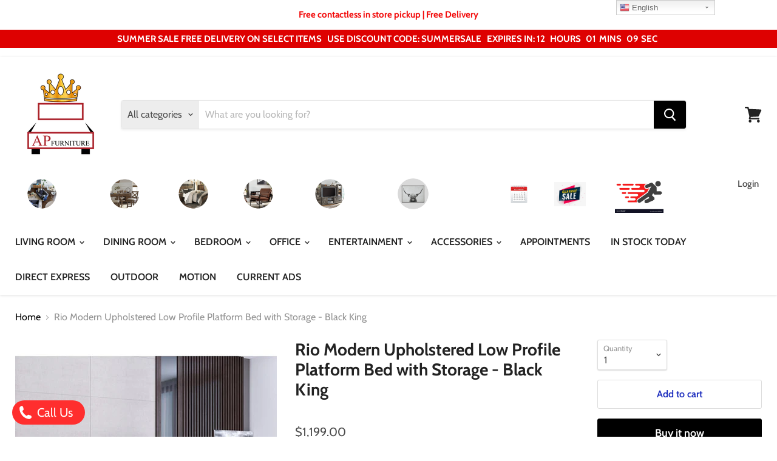

--- FILE ---
content_type: text/html; charset=utf-8
request_url: https://furnitureap.com/collections/all/products/rio-modern-upholstered-low-profile-platform-bed-with-storage-black-king?view=_recently-viewed
body_size: 758
content:

































<li
  class="productgrid--item  imagestyle--natural      productitem--emphasis  product-recently-viewed-card  show-actions--mobile"
  data-product-item
  data-product-quickshop-url="/collections/all/products/rio-modern-upholstered-low-profile-platform-bed-with-storage-black-king"
  data-quickshop-hash="a763cdc7a3656fad1bbae512635407b3035b413861a6d34a24044bee1fe60a99"
  
    data-recently-viewed-card
  
>
  <div class="productitem" data-product-item-content>
    <div class="product-recently-viewed-card-time" data-product-handle="rio-modern-upholstered-low-profile-platform-bed-with-storage-black-king">
      <button
        class="product-recently-viewed-card-remove"
        aria-label="close"
        data-remove-recently-viewed
      >
        <svg
  aria-hidden="true"
  focusable="false"
  role="presentation"
  width="10"
  height="10"
  viewBox="0 0 10 10"
  xmlns="http://www.w3.org/2000/svg"
>
  <path d="M6.08785659,5 L9.77469752,1.31315906 L8.68684094,0.225302476 L5,3.91214341 L1.31315906,0.225302476 L0.225302476,1.31315906 L3.91214341,5 L0.225302476,8.68684094 L1.31315906,9.77469752 L5,6.08785659 L8.68684094,9.77469752 L9.77469752,8.68684094 L6.08785659,5 Z"></path>
</svg>
      </button>
    </div>
    <a
      class="productitem--image-link"
      href="/collections/all/products/rio-modern-upholstered-low-profile-platform-bed-with-storage-black-king"
      tabindex="-1"
      data-product-page-link
    >
      <figure class="productitem--image" data-product-item-image>
        
          
          

  
    <noscript data-rimg-noscript>
      <img
        
          src="//furnitureap.com/cdn/shop/products/black2_1400x_534e524e-97ea-4f27-b836-088c0c95187f_512x512.jpg?v=1602788059"
        

        alt=""
        data-rimg="noscript"
        srcset="//furnitureap.com/cdn/shop/products/black2_1400x_534e524e-97ea-4f27-b836-088c0c95187f_512x512.jpg?v=1602788059 1x, //furnitureap.com/cdn/shop/products/black2_1400x_534e524e-97ea-4f27-b836-088c0c95187f_998x998.jpg?v=1602788059 1.95x"
        class="productitem--image-primary"
        
        
      >
    </noscript>
  

  <img
    
      src="//furnitureap.com/cdn/shop/products/black2_1400x_534e524e-97ea-4f27-b836-088c0c95187f_512x512.jpg?v=1602788059"
    
    alt=""

    
      data-rimg="lazy"
      data-rimg-scale="1"
      data-rimg-template="//furnitureap.com/cdn/shop/products/black2_1400x_534e524e-97ea-4f27-b836-088c0c95187f_{size}.jpg?v=1602788059"
      data-rimg-max="1000x1000"
      data-rimg-crop=""
      
      srcset="data:image/svg+xml;utf8,<svg%20xmlns='http://www.w3.org/2000/svg'%20width='512'%20height='512'></svg>"
    

    class="productitem--image-primary"
    
    
  >



  <div data-rimg-canvas></div>


        

        

<span class="productitem--badge badge--sale"
    data-badge-sales
    style="display: none;"
  >
    
      Sale
    
  </span>
      </figure>
    </a><div class="productitem--info">
      

      
        
<div class="productitem--price ">
  <div
    class="price--compare-at visible"
    data-price-compare-at
  >
      <span class="price--spacer"></span>
    
  </div>

  <div class="price--main" data-price>
      
      <span class="money">
        $1,199.00
      </span>
    
  </div>
</div>


      

      <h2 class="productitem--title">
        <a href="/collections/all/products/rio-modern-upholstered-low-profile-platform-bed-with-storage-black-king" data-product-page-link>
          Rio Modern Upholstered Low Profile Platform Bed with Storage - Black King
        </a>
      </h2>

      

      

      
        <div class="productitem--ratings">
          <span class="shopify-product-reviews-badge" data-id="4679416283184">
            <span class="spr-badge">
              <span class="spr-starrating spr-badge-starrating">
                <i class="spr-icon spr-icon-star-empty"></i>
                <i class="spr-icon spr-icon-star-empty"></i>
                <i class="spr-icon spr-icon-star-empty"></i>
                <i class="spr-icon spr-icon-star-empty"></i>
                <i class="spr-icon spr-icon-star-empty"></i>
              </span>
            </span>
          </span>
        </div>
      

      
        <div class="productitem--description">
          <p>
Rio Modern Upholstered Low Profile Platform Bed with Storage
Upholstered low profile platform bed

Gas lift mechanism allows easy access to storag...</p>

          
            <a
              href="/collections/all/products/rio-modern-upholstered-low-profile-platform-bed-with-storage-black-king"
              class="productitem--link"
              data-product-page-link
            >
              View full details
            </a>
          
        </div>
      
    </div>

    
  </div>

  
    <script type="application/json" data-quick-buy-settings>
      {
        "cart_redirection": false,
        "money_format": "${{amount}}"
      }
    </script>
  
</li>

